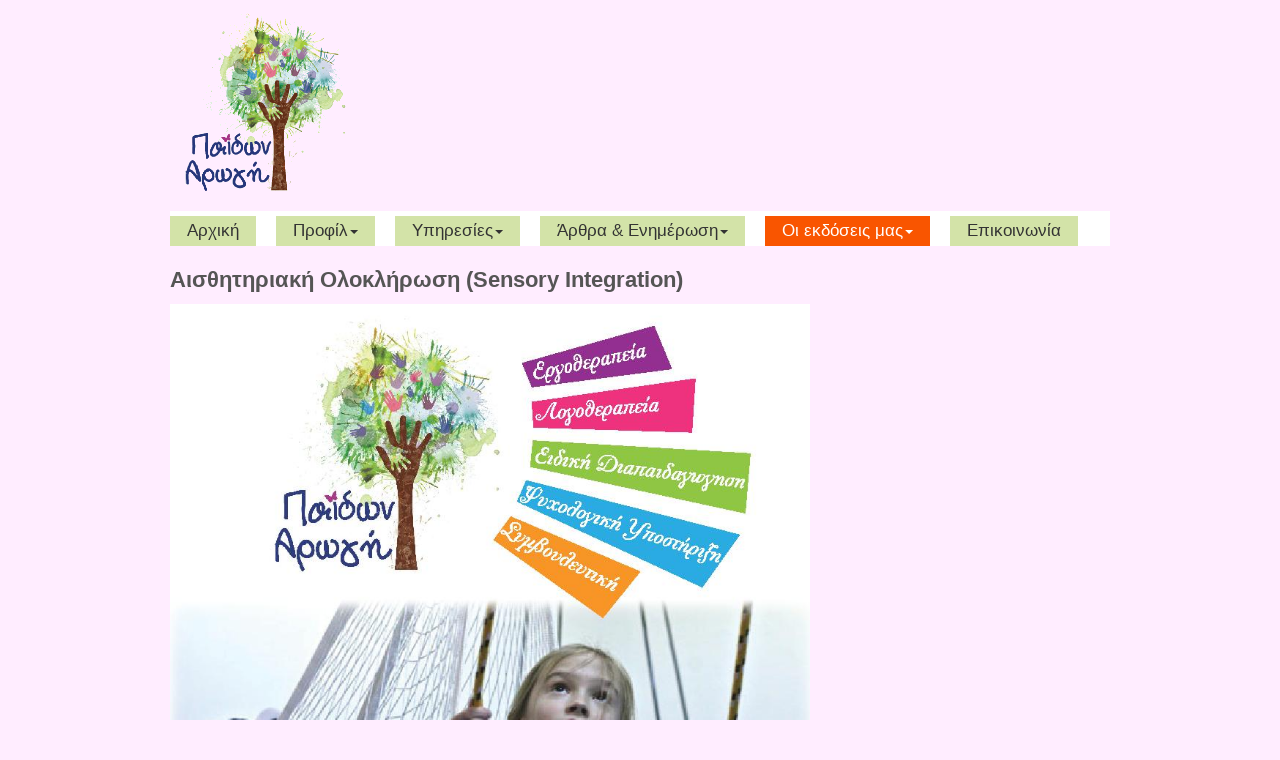

--- FILE ---
content_type: text/html; charset=utf-8
request_url: https://paidonarogi.gr/index.php/ekdoseis/aisthitiriaki-oloklirosi-sensory-integration
body_size: 7675
content:
<!DOCTYPE html>
<html prefix="og: http://ogp.me/ns#" xmlns="http://www.w3.org/1999/xhtml" xml:lang="el-gr" lang="el-gr" dir="ltr">
<head>
	
	<meta name="viewport" content="width=device-width, initial-scale=1.0" />
		<base href="https://paidonarogi.gr/index.php/ekdoseis/aisthitiriaki-oloklirosi-sensory-integration" />
	<meta http-equiv="content-type" content="text/html; charset=utf-8" />
	<meta name="keywords" content="Αισθητηριακή Ολοκλήρωση, Sensory Integration" />
	<meta name="title" content="Αισθητηριακή Ολοκλήρωση (Sensory Integration)" />
	<meta property="og:url" content="https://paidonarogi.gr/index.php/ekdoseis/aisthitiriaki-oloklirosi-sensory-integration" />
	<meta property="og:title" content="Αισθητηριακή Ολοκλήρωση (Sensory Integration)" />
	<meta property="og:type" content="article" />
	<meta property="og:description" content="Αισθητηριακή Ολοκλήρωση (Sensory Integration)" />
	<meta name="description" content="Αισθητηριακή Ολοκλήρωση (Sensory Integration)" />
	<meta name="generator" content="Joomla! - Open Source Content Management" />
	<title>Αισθητηριακή Ολοκλήρωση (Sensory Integration)</title>
	<link href="/templates/building/favicon.ico" rel="shortcut icon" type="image/vnd.microsoft.icon" />
	<link href="/media/k2/assets/css/magnific-popup.css?v2.7.1" rel="stylesheet" type="text/css" />
	<link href="/media/k2/assets/css/k2.fonts.css?v2.7.1" rel="stylesheet" type="text/css" />
	<link href="/components/com_k2/css/k2.css?v2.7.1" rel="stylesheet" type="text/css" />
	<link href="/templates/building/css/template.css" rel="stylesheet" type="text/css" />
	<link href="/media/com_acymailing/css/module_default.css?v=1732782658" rel="stylesheet" type="text/css" />
	<link href="https://paidonarogi.gr/modules/mod_customizable_social_media_icon_links_sidebar/assets/icons.css" rel="stylesheet" type="text/css" />
	<script src="/media/jui/js/jquery.min.js" type="text/javascript"></script>
	<script src="/media/jui/js/jquery-noconflict.js" type="text/javascript"></script>
	<script src="/media/jui/js/jquery-migrate.min.js" type="text/javascript"></script>
	<script src="/media/k2/assets/js/jquery.magnific-popup.min.js?v2.7.1" type="text/javascript"></script>
	<script src="/media/k2/assets/js/k2.frontend.js?v2.7.1&amp;sitepath=/" type="text/javascript"></script>
	<script src="/media/jui/js/bootstrap.min.js" type="text/javascript"></script>
	<script src="/templates/building/js/template.js" type="text/javascript"></script>
	<script src="/templates/building/js/menu.js" type="text/javascript"></script>
	<script src="/media/com_acymailing/js/acymailing_module.js?v=550" type="text/javascript" async="async"></script>
	<script type="text/javascript">
	if(typeof acymailing == 'undefined'){
					var acymailing = Array();
				}
				acymailing['NAMECAPTION'] = 'Ονοματεπώνυμο';
				acymailing['NAME_MISSING'] = 'Εισάγετε το ονοματεπώνυμό σας';
				acymailing['EMAILCAPTION'] = 'Ηλεκτρονική διεύθυνση';
				acymailing['VALID_EMAIL'] = 'Εισάγετε μια σωστή ηλεκτρονική διεύθυνση';
				acymailing['ACCEPT_TERMS'] = 'Δείτε τους Όρους και τους Περιορισμούς';
				acymailing['CAPTCHA_MISSING'] = 'Εισάγετε τον κωδικό ασφαλείας που φαίνεται στην εικόνα';
				acymailing['NO_LIST_SELECTED'] = 'Επιλέξτε τις λίστες που θέλετε να εγγραφείτε';
		
	</script>

			
	<!--[if lt IE 9]>
		<script src="/media/jui/js/html5.js"></script>
	<![endif]-->
<!-- BEGIN Advanced Google Analytics - http://deconf.com/advanced-google-analytics-joomla/ -->
<script type="text/javascript">
(function($){
    $(window).load(function() {
            $('a').filter(function() {
				return this.href.match(/.*\.(zip|mp3*|mpe*g|pdf|docx*|pptx*|xlsx*|jpe*g|png|gif|tiff|rar*)(\?.*)?$/);
            }).click(function(e) {
                ga('send','event', 'download', 'click', this.href);
            });
            $('a[href^="mailto"]').click(function(e) {
                ga('send','event', 'email', 'send', this.href);
             });
            var loc = location.host.split('.');
            while (loc.length > 2) { loc.shift(); }
            loc = loc.join('.');
            var localURLs = [
                              loc,
                              'http://www.paidon.vres-agrinio.gr/'
                            ];
            $('a[href^="http"]').filter(function() {
			if (!this.href.match(/.*\.(zip|mp3*|mpe*g|pdf|docx*|pptx*|xlsx*|jpe*g|png|gif|tiff|rar*)(\?.*)?$/)){
				for (var i = 0; i < localURLs.length; i++) {
					if (this.href.indexOf(localURLs[i]) == -1) return this.href;
				}
			}
            }).click(function(e) {
                ga('send','event', 'outbound', 'click', this.href);
            });
    });
})(jQuery);
</script>
<script type="text/javascript">
  (function(i,s,o,g,r,a,m){i['GoogleAnalyticsObject']=r;i[r]=i[r]||function(){
  (i[r].q=i[r].q||[]).push(arguments)},i[r].l=1*new Date();a=s.createElement(o),
  m=s.getElementsByTagName(o)[0];a.async=1;a.src=g;m.parentNode.insertBefore(a,m)
  })(window,document,'script','//www.google-analytics.com/analytics.js','ga');
  ga('create', 'UA-33607252-1', 'auto');  
  
ga('require', 'displayfeatures');
ga('set', 'anonymizeIp', true);
ga('set', 'dimension4', 'guest');
ga('send', 'pageview');
</script>
<!-- END Advanced Google Analytics -->


</head>

<body class="site com_k2 view-item layout-item no-task itemid-300">

	<!-- Body -->
	
		<div class="site_wrapper">
			
<header class="header">
	<div class="header-wrapper">
      <!-- Wrap the .navbar in .container to center it within the absolutely positioned parent. -->
      <div class="container ">
		<div class="row-fluid">

           
			<div class="header-inner clearfix">
				<div class="span4 logo pull-left visible-desktop">
					<a class="brand" href="/">
						<img src="https://paidonarogi.gr/images/stories/logo/-logo-transp.png" alt="Παίδων Αρωγή" />											</a>
				</div>
					
				<!--<div class="span8 header-right pull-right">
					<div class="customizable_social_media_icon_links_sidebar ">
	<ul class="social-icons-left"; style="top:0px; z-index: 99999;">
   
		 
			<li><a class="cfc-facebook" target="_blank" href="https://www.facebook.com/%CE%A0%CE%B1%CE%AF%CE%B4%CF%89%CE%BD-%CE%91%CF%81%CF%89%CE%B3%CE%AE-1722746497944667/?fref=ts"></a></li>
				
				
				  
				  
		 		 
		 		 
		  		 
		  		 
		  		 
		  		 
		  		 
		 		 
		 		 
		 		 
		 		 
		 		 
		  		 
		  		 
		  		 
		  		 
		  		 
		  		 
		      </ul>
</div

<div class="custom"  >
	<p><img src="/images/banners/log-lil.png" alt="log lil" style="float: left;" /></p></div>

				</div>-->
			</div>   
            
			
			
			
            
        
		</div>
      </div> <!-- /.container -->
    </div>
</header>


	<nav class="navbar-wrapper">
      <!-- Wrap the .navbar in .container to center it within the absolutely positioned parent. -->
      <div class="container">
        <div class="navbar">
          <div class="navbar-inner">
          
           
		    <!-- Responsive Navbar Part 1: Button for triggering responsive navbar (not covered in tutorial). Include responsive CSS to utilize. -->
            <button type="button" class="btn btn-navbar collapsed" data-toggle="collapse" data-target=".nav-collapse">
              <span class="icon-bar"></span>
              <span class="icon-bar"></span>
              <span class="icon-bar"></span>
            </button>           
		
			<div class="clear-phone-logo">
				<a class=" hidden-desktop " href="/">
						<img src="https://paidonarogi.gr/images/stories/logo/-logo-transp.png" alt="Παίδων Αρωγή" />										</a>
			</div>
			
			
			<!-- Responsive Navbar Part 2: Place all navbar contents you want collapsed withing .navbar-collapse.collapse. -->
                         
			  				<div class="nav-collapse collapse "  role="navigation">
					<ul class="nav ">
<li class="item-101"><a href="/index.php" >Αρχική</a></li><li class="item-180 deeper dropdown parent">	<a class="dropdown-toggle" href="/"  data-toggle="dropdown">Προφίλ<b class="caret"></b></a><ul class="dropdown-menu"><li class="item-144"><a href="/index.php/profile/sxetika-me-emas" >Ποιοι είμαστε</a></li><li class="item-172"><a href="/index.php/profile/2015-07-24-09-51-36" >Ο Χώρος μας</a></li></ul></li><li class="item-176 deeper dropdown parent">	<a class="dropdown-toggle" href="/"  data-toggle="dropdown">Υπηρεσίες<b class="caret"></b></a><ul class="dropdown-menu"><li class="item-177 dropdown-submenu parent">	<a href="/" >Θεραπευτικές Υπηρεσίες</a><ul class="dropdown-menu"><li class="item-145"><a href="/index.php/2015-08-24-16-46-48/therapeftikes-ipiresies/2015-07-20-23-22-36" >Εργοθεραπεία</a></li><li class="item-146"><a href="/index.php/2015-08-24-16-46-48/therapeftikes-ipiresies/2015-07-21-21-16-26" >Λογοθεραπεία</a></li><li class="item-147"><a href="/index.php/2015-08-24-16-46-48/therapeftikes-ipiresies/2015-07-21-21-17-22" >Ειδική Διαπαιδαγώγηση</a></li><li class="item-148"><a href="/index.php/2015-08-24-16-46-48/therapeftikes-ipiresies/2015-07-21-21-17-56" >Ψυχολογική Υποστήριξη - Συμβουλευτική</a></li><li class="item-297"><a href="/index.php/2015-08-24-16-46-48/therapeftikes-ipiresies/psyxopaidagogiko-programma-gygnet" >Ψυχοπαιδαγωγικό Πρόγραμμα GYGNET</a></li></ul></li><li class="item-178"><a href="/index.php/2015-08-24-16-46-48/diagnostika-ergaleia" >Διαγνωστικά Εργαλεία</a></li><li class="item-179"><a href="/index.php/2015-08-24-16-46-48/methodoi-parembasis" >Μέθοδοι Παρέμβασης</a></li></ul></li><li class="item-276 deeper dropdown parent">	<a class="dropdown-toggle" href="/"  data-toggle="dropdown">Άρθρα &amp; Ενημέρωση<b class="caret"></b></a><ul class="dropdown-menu"><li class="item-287"><a href="/index.php/articles/aisthitiriaki-oloklirosi" >Αισθητηριακή Ολοκλήρωση</a></li><li class="item-288"><a href="/index.php/articles/logos-omilia-epikoinonia" >Λόγος, Ομιλία, Επικοινωνία</a></li><li class="item-289"><a href="/index.php/articles/aftismos" >Αυτισμός</a></li><li class="item-292"><a href="/index.php/articles/dyspraksia" >Δυσπραξία</a></li><li class="item-293"><a href="/index.php/articles/mathisiakes-dyskolies" >Μαθησιακές Δυσκολίες</a></li><li class="item-294"><a href="/index.php/articles/anaptyksi-paidioy" >Ανάπτυξη παιδιού</a></li><li class="item-295"><a href="/index.php/articles/psyxologia" >Ψυχολογία</a></li><li class="item-296"><a href="/index.php/articles/iatrika-themata" >Ιατρικά θέματα</a></li></ul></li><li class="item-152 active deeper dropdown parent">	<a class="dropdown-toggle" href="http://paidon.vres-agrinio.gr/"  data-toggle="dropdown">Οι εκδόσεις μας<b class="caret"></b></a><ul class="dropdown-menu"><li class="item-309"><a href="/index.php/ekdoseis/ebook-paron-apon" >Ebook | Παρών Απών</a></li><li class="item-169"><a href="/index.php/ekdoseis/ebook" >Ebook | Μάθε με ποδήλατο !</a></li><li class="item-300 current active"><a href="/index.php/ekdoseis/aisthitiriaki-oloklirosi-sensory-integration" >Αισθητηριακή Ολοκλήρωση (Sensory Integration)</a></li><li class="item-314"><a href="/index.php/ekdoseis/triminiaia-efimerida-teyxos-18-kalokairi-2020" >Εφημερίδα - Τεύχος 18 - Καλοκαίρι 2020</a></li><li class="item-313"><a href="/index.php/ekdoseis/efimerida-teyxos-17-anoiksi-2020" >Εφημερίδα Τεύχος 17 - Άνοιξη 2020</a></li><li class="item-312"><a href="/index.php/ekdoseis/efimerida-teyxos-16-xeimonas-2019" > Εφημερίδα Τεύχος 16 - Χειμώνας 2019</a></li><li class="item-311"><a href="/index.php/ekdoseis/efimerida-teyxos-15o-fthinoporo-2019" > Εφημερίδα Τεύχος 15 - Φθινόπωρο 2019</a></li><li class="item-310"><a href="/index.php/ekdoseis/efimerida-teyxos-14o-kalokairi-2019" >Εφημερίδα Τεύχος 14 - Καλοκαίρι 2019</a></li><li class="item-308"><a href="/index.php/ekdoseis/efimerida-teyxos-13o-anoiksi-2019" >Εφημερίδα Τεύχος 13 - Άνοιξη 2019</a></li><li class="item-307"><a href="/index.php/ekdoseis/triminiaia-efimerida-teyxos-12o-xeimonas-2018" >Εφημερίδα Τεύχος 12 - Χειμώνας 2018</a></li><li class="item-305"><a href="/index.php/ekdoseis/efimerida-teyxos-10-kalokairi-2018" >Εφημερίδα Τεύχος 10 - Καλοκαίρι 2018 </a></li><li class="item-306"><a href="/index.php/ekdoseis/efimerida-teyxos-11-fthinoporo-2018" >Εφημερίδα Τεύχος 11 - Φθινόπωρο 2018 </a></li><li class="item-304"><a href="/index.php/ekdoseis/triminiaia-efimerida-teyxos-9o-anoiksi-2018" >Εφημερίδα Τεύχος 9 - Άνοιξη 2018</a></li><li class="item-303"><a href="/index.php/ekdoseis/efimerida-teyxos-8-xeimonas-2017" target="_blank" >Εφημερίδα Τεύχος 8 - Χειμώνας 2017 </a></li><li class="item-302"><a href="/index.php/ekdoseis/efimerida-teyxos-7-fthinoporo-2017" >Εφημερίδα Τεύχος 7 - Φθινόπωρο 2017</a></li><li class="item-301"><a href="/index.php/ekdoseis/efimerida-teyxos-6-kalokairi-2017" >Εφημερίδα Τεύχος 6 - Καλοκαίρι 2017</a></li><li class="item-299"><a href="/index.php/ekdoseis/efimerida-teyxos-5-anoiksi-2017" >Εφημερίδα Τεύχος 5 - Άνοιξη 2017</a></li><li class="item-298"><a href="/index.php/ekdoseis/efimerida-teyxos-4-xeimonas-2016" >Εφημερίδα Τεύχος 4 - Χειμώνας 2016</a></li><li class="item-256"><a href="/index.php/ekdoseis/efimerida-teyxos-3o-fthinoporo-2016" >Εφημερίδα Τεύχος 3 - Φθινόπωρο 2016</a></li><li class="item-212"><a href="/index.php/ekdoseis/efimerida-teyxos-2-kalokairi-2016" >Εφημερίδα Τεύχος 2 - Καλοκαίρι 2016</a></li><li class="item-210"><a href="/index.php/ekdoseis/newspaper-leaflet1-march2016" >Εφημερίδα Τεύχος 1 - Μάρτιος 2016</a></li></ul></li><li class="item-150"><a href="/index.php/2015-07-22-12-42-51" >Επικοινωνία</a></li></ul>

				</div>
							  
            <!--/.nav-collapse -->
          </div><!-- /.navbar-inner -->
        </div><!-- /.navbar -->

      </div> 
	  
	  
	  
	  <!-- /.container -->
    </nav>
	
	
<div class="clear-container">
	<div class="container content">
		
		<div class="row-fluid">
		
						
			<main id="content" role="main" class="span12">
			<!-- Begin Content -->
			
			<div id="system-message-container">
	</div>

			

<!-- Start K2 Item Layout -->
<span id="startOfPageId62"></span>

<div id="k2Container" class="itemView">

	<!-- Plugins: BeforeDisplay -->
	
	<!-- K2 Plugins: K2BeforeDisplay -->
	
	<div class="itemHeader">

	
		<!-- Item title -->
	<h2 class="itemTitle">
		
		Αισθητηριακή Ολοκλήρωση (Sensory Integration)
			</h2>
	
	
	</div>

	<!-- Plugins: AfterDisplayTitle -->
	
	<!-- K2 Plugins: K2AfterDisplayTitle -->
	
	
	
	<div class="itemBody">

		<!-- Plugins: BeforeDisplayContent -->
		
		<!-- K2 Plugins: K2BeforeDisplayContent -->
		
		
		
		
				<!-- Item fulltext -->
		<div class="itemFullText">
			
<p><img src="/images/stories/karioti-article/fylladio_arogi-page-001.jpg" alt="fylladio arogi page 001" width="640" height="908" /></p>
<p><img src="/images/stories/karioti-article/fylladio_arogi-page-002.jpg" alt="fylladio arogi page 002" width="640" height="908" /></p>
<p><img src="/images/stories/karioti-article/fylladio_arogi-page-003-1.jpg" alt="fylladio arogi page 003 1" width="640" height="908" /></p>
<p><img src="/images/stories/karioti-article/fylladio_arogi-page-004.jpg" alt="fylladio arogi page 004" width="640" height="908" /></p>
<p><img src="/images/stories/karioti-article/fylladio_arogi-page-005.jpg" alt="fylladio arogi page 005" width="640" height="908" /></p>
<p><img src="/images/stories/karioti-article/fylladio_arogi-page-006.jpg" alt="fylladio arogi page 006" width="640" height="908" /></p>
<p><img src="/images/stories/karioti-article/fylladio_arogi-page-007.jpg" alt="fylladio arogi page 007" width="640" height="908" /></p>
<p><img src="/images/stories/karioti-article/fylladio_arogi-page-008.jpg" alt="fylladio arogi page 008" width="640" height="908" /></p>
<p><img src="/images/stories/karioti-article/fylladio_arogi-page-009.jpg" alt="fylladio arogi page 009" width="640" height="908" /></p>
<p><img src="/images/stories/karioti-article/fylladio_arogi-page-010.jpg" alt="fylladio arogi page 010" width="640" height="908" /></p>
<p><img src="/images/stories/karioti-article/fylladio_arogi-page-011.jpg" alt="fylladio arogi page 011" width="640" height="908" /></p>
<p><img src="/images/stories/karioti-article/fylladio_arogi-page-012.jpg" alt="fylladio arogi page 012" width="640" height="908" /></p>		</div>
		
		
		<div class="clr"></div>

		
		
		<!-- Plugins: AfterDisplayContent -->
		
		<!-- K2 Plugins: K2AfterDisplayContent -->
		
		<div class="clr"></div>

	</div>

	
	
	
	
	
	
	<div class="clr"></div>

	
	
	
	<!-- Plugins: AfterDisplay -->
	
	<!-- K2 Plugins: K2AfterDisplay -->
	
	
	
		<div class="itemBackToTop">
		<a class="k2Anchor" href="/index.php/ekdoseis/aisthitiriaki-oloklirosi-sensory-integration#startOfPageId62">
			επιστροφή στην κορυφή		</a>
	</div>
	
	<div class="clr"></div>

</div>
<!-- End K2 Item Layout -->

<!-- JoomlaWorks "K2" (v2.7.1) | Learn more about K2 at http://getk2.org -->


			
			<!-- End Content -->
			</main>
			
						
		</div>
	</div>
</div><div class="clear-bottom">
	<div class="container clear-bottom-wrap">
		<div class="row-fluid">
											<div class="span4 module_bottom position_bottom1">
							<div class="moduletable">
						

<div class="custom"  >
	<p><img src="/images/banners/diaxoristiko.jpg" alt="diaxoristiko" /></p>
<p style="text-align: center;"><em><span style="color: #000000; font-size: 12pt;"><strong style="color: #808080;">&Pi;&alpha;ί&delta;&omega;&nu; &Alpha;&rho;&omega;&gamma;ή</strong></span></em></p>
<p style="text-align: center;"><span style="color: #333333;">&Mu;&alpha;&kappa;&rho;ή 27 (1&omicron;&sigmaf; ό&rho;.,&pi;&epsilon;&rho;.&Alpha;&gamma;.&Tau;&rho;&iota;ά&delta;&alpha;&sigmaf;) </span></p>
<p style="text-align: center;"><span style="color: #333333;">&Alpha;&gamma;&rho;ί&nu;&iota;&omicron;, &Alpha;&iota;&tau;&omega;&lambda;&omicron;&alpha;&kappa;&alpha;&rho;&nu;&alpha;&nu;ί&alpha;, TK 301 32&nbsp;</span></p>
<p style="text-align: center;"><span style="color: #333333;"><strong>T - F&nbsp;</strong>| 26410 47197 <strong>K</strong> |&nbsp;693 3494304 </span></p>
<p style="text-align: center;"><span style="color: #333333;"><strong>W</strong> |&nbsp;<a href="http://www.paidonarogi.gr" style="color: #333333;">http://www.paidonarogi.gr</a>&nbsp;&nbsp;</span></p>
<p style="text-align: center;"><span style="color: #808080;"><span style="color: #333333;"><strong>E</strong> |&nbsp;<a href="mailto:info@paidonarogi.gr" style="color: #333333;">info@paidonarogi.gr</a></span><a href="mailto:info@paidonarogi.gr"><br /></a></span></p>
<p>&nbsp;</p></div>
		</div>
	
				</div>
															<div class="span4 module_bottom position_bottom2">
							<div class="moduletable">
						

<div class="custom"  >
	<p style="text-align: center;"><span style="font-family: 'book antiqua', palatino; font-size: 12pt;"><strong><img src="/images/banners/diaxoristiko.jpg" alt="diaxoristiko" /><img src="/images/banners/butterfly-transparent.png" alt="butterfly transparent" width="20" height="21" />&Alpha;&tau;&omicron;&mu;&iota;&kappa;ά - &Epsilon;&xi;&alpha;&tau;&omicron;&mu;&iota;&kappa;&epsilon;&upsilon;&mu;έ&nu;&alpha; &pi;&rho;&omicron;&gamma;&rho;ά&mu;&mu;&alpha;&tau;&alpha;</strong></span></p>
<p style="text-align: center;"><span style="font-family: 'book antiqua', palatino; font-size: 12pt;"><strong><strong style="font-family: 'book antiqua', palatino; font-size: 16px; text-align: center;"><strong style="font-family: 'book antiqua', palatino; font-size: 16px; text-align: center;"><img src="/images/banners/butterfly-transparent.png" alt="butterfly transparent" width="20" height="21" /></strong> </strong>&Omicron;&mu;&alpha;&delta;&iota;&kappa;ά &pi;&rho;&omicron;&gamma;&rho;ά&mu;&mu;&alpha;&tau;&alpha; &alpha;&nu;ά&pi;&tau;&upsilon;&xi;&eta;&sigmaf;</strong> </span></p>
<p style="text-align: center;"><span style="font-family: 'book antiqua', palatino; font-size: 12pt;">&kappa;&iota;&nu;&eta;&tau;&iota;&kappa;ώ&nu;, &gamma;&rho;&alpha;&phi;&omicron;&kappa;&iota;&nu;&eta;&tau;&iota;&kappa;ώ&nu; &kappa;&alpha;&iota; &kappa;&omicron;&iota;&nu;&omega;&nu;&iota;&kappa;ώ&nu; &delta;&epsilon;&xi;&iota;&omicron;&tau;ή&tau;&omega;&nu;</span></p>
<p style="text-align: center;"><span style="font-family: 'book antiqua', palatino; font-size: 12pt;"><strong><strong style="font-family: 'book antiqua', palatino; font-size: 16px; text-align: center;"><strong style="font-family: 'book antiqua', palatino; font-size: 16px; text-align: center;"><img src="/images/banners/butterfly-transparent.png" alt="butterfly transparent" width="20" height="21" /></strong> </strong>&Epsilon;&kappa;&pi;&alpha;&iota;&delta;&epsilon;ύ&sigma;&epsilon;&iota;&sigmaf; &gamma;&omicron;&nu;έ&omega;&nu;</strong></span></p>
<p style="text-align: center;"><img src="/images/stories/logo/-logo-transp.png" alt=" logo transp" width="60" height="67" /></p></div>
		</div>
	
				</div>
															<div class="span4 module_bottom position_bottom3">
							<div class="moduletable">
							<h3>Newsletter</h3>
						<div class="acymailing_module" id="acymailing_module_formAcymailing41391">
	<div class="acymailing_fulldiv" id="acymailing_fulldiv_formAcymailing41391"  >
		<form id="formAcymailing41391" action="/index.php/ekdoseis/aisthitiriaki-oloklirosi-sensory-integration" onsubmit="return submitacymailingform('optin','formAcymailing41391')" method="post" name="formAcymailing41391"  >
		<div class="acymailing_module_form" >
			<div class="acymailing_introtext">Εάν επιθυμείτε να λαμβάνετε τα νέα μας, παρακαλώ εισάγετε το email σας !</div>			<table class="acymailing_form">
				<tr>
												<td class="acyfield_email acy_requiredField">
								<input id="user_email_formAcymailing41391"  onfocus="if(this.value == 'Ηλεκτρονική διεύθυνση') this.value = '';" onblur="if(this.value=='') this.value='Ηλεκτρονική διεύθυνση';" class="inputbox" type="text" name="user[email]" style="width:80%" value="Ηλεκτρονική διεύθυνση" title="Ηλεκτρονική διεύθυνση"/>
							</td> </tr><tr>
					
					<td  class="acysubbuttons">
												<input class="button subbutton btn btn-primary" type="submit" value="Εγγραφή" name="Submit" onclick="try{ return submitacymailingform('optin','formAcymailing41391'); }catch(err){alert('The form could not be submitted '+err);return false;}"/>
												<input class="button unsubbutton  btn btn-inverse" type="button" value="Διαγραφή" name="Submit" onclick="return submitacymailingform('optout','formAcymailing41391')"/>
											</td>
				</tr>
			</table>
						<input type="hidden" name="ajax" value="0" />
			<input type="hidden" name="acy_source" value="module_112" />
			<input type="hidden" name="ctrl" value="sub"/>
			<input type="hidden" name="task" value="notask"/>
			<input type="hidden" name="redirect" value="https%3A%2F%2Fpaidonarogi.gr%2Findex.php%2Fekdoseis%2Faisthitiriaki-oloklirosi-sensory-integration"/>
			<input type="hidden" name="redirectunsub" value="https%3A%2F%2Fpaidonarogi.gr%2Findex.php%2Fekdoseis%2Faisthitiriaki-oloklirosi-sensory-integration"/>
			<input type="hidden" name="option" value="com_acymailing"/>
						<input type="hidden" name="hiddenlists" value="1"/>
			<input type="hidden" name="acyformname" value="formAcymailing41391" />
									</div>
		</form>
	</div>
	</div>
		</div>
	
				</div>
																														</div> 	
	</div>
</div>  	
		
		
		
		
<footer class="clear-footer" role="contentinfo">
	<div class="container clear-footer-wrap">		
		
		<div class="row-fluid">
			
					
						<div class="span8 footnav">
				<div class="module_footer position_footnav">
					

<div class="custom"  >
	<p style="text-align: center;"><span style="font-size: 10pt; color: #000000;"><span style="text-align: center;">Copyright &copy; 2021 All Rights Reserved</span></span></p></div>

				</div>			
			</div>
						
			
			<div class="span4 designedby">
				<p>Designed by <a href="http://www.ext-joom.com">Ext-Joom.com</a></p>
			</div>
			
			
			<div class="span12 footer">
				
			</div>
			
			
		
		</div>
		
	</div>
</footer>
	
							
			
		</div>
	
	
	
</body>
</html>


--- FILE ---
content_type: text/plain
request_url: https://www.google-analytics.com/j/collect?v=1&_v=j102&aip=1&a=666151871&t=pageview&_s=1&dl=https%3A%2F%2Fpaidonarogi.gr%2Findex.php%2Fekdoseis%2Faisthitiriaki-oloklirosi-sensory-integration&ul=en-us%40posix&dt=%CE%91%CE%B9%CF%83%CE%B8%CE%B7%CF%84%CE%B7%CF%81%CE%B9%CE%B1%CE%BA%CE%AE%20%CE%9F%CE%BB%CE%BF%CE%BA%CE%BB%CE%AE%CF%81%CF%89%CF%83%CE%B7%20(Sensory%20Integration)&sr=1280x720&vp=1280x720&_u=YGBAgEABAAAAACAAI~&jid=1150660327&gjid=1210194904&cid=1896911510.1769484531&tid=UA-33607252-1&_gid=153763702.1769484531&_slc=1&cd4=guest&z=1752899278
body_size: -450
content:
2,cG-M73PWYHMXC